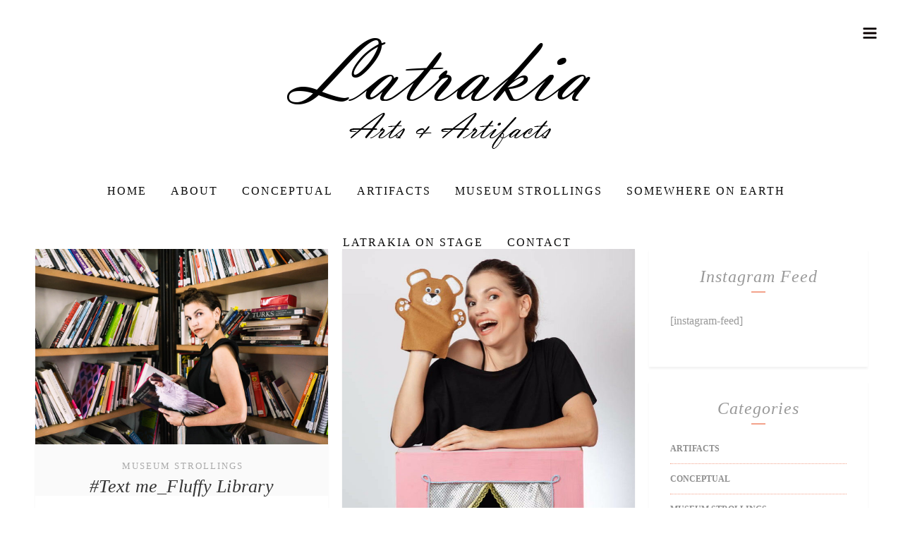

--- FILE ---
content_type: text/html; charset=UTF-8
request_url: https://latrakia.com/tag/children/
body_size: 13409
content:
<!DOCTYPE html>
<html lang="en-US" class="no-js" >
<!-- start -->
<head>
	<meta charset="UTF-8" />
	<meta name="viewport" content="width=device-width, initial-scale=1, maximum-scale=1" />
    <meta name="format-detection" content="telephone=no">
	
	<title>children &#8211; Latrakia Arts and Artifacts</title>
<meta name='robots' content='max-image-preview:large' />
	<style>img:is([sizes="auto" i], [sizes^="auto," i]) { contain-intrinsic-size: 3000px 1500px }</style>
	<link rel='dns-prefetch' href='//s7.addthis.com' />
<link rel='dns-prefetch' href='//use.fontawesome.com' />
<link rel='dns-prefetch' href='//maxcdn.bootstrapcdn.com' />
<link rel='dns-prefetch' href='//fonts.googleapis.com' />
<link rel="alternate" type="application/rss+xml" title="Latrakia Arts and Artifacts &raquo; Feed" href="https://latrakia.com/feed/" />
<link rel="alternate" type="application/rss+xml" title="Latrakia Arts and Artifacts &raquo; Comments Feed" href="https://latrakia.com/comments/feed/" />
<link rel="alternate" type="application/rss+xml" title="Latrakia Arts and Artifacts &raquo; children Tag Feed" href="https://latrakia.com/tag/children/feed/" />
<script type="text/javascript">
/* <![CDATA[ */
window._wpemojiSettings = {"baseUrl":"https:\/\/s.w.org\/images\/core\/emoji\/16.0.1\/72x72\/","ext":".png","svgUrl":"https:\/\/s.w.org\/images\/core\/emoji\/16.0.1\/svg\/","svgExt":".svg","source":{"concatemoji":"https:\/\/latrakia.com\/wp-includes\/js\/wp-emoji-release.min.js?ver=6.8.2"}};
/*! This file is auto-generated */
!function(s,n){var o,i,e;function c(e){try{var t={supportTests:e,timestamp:(new Date).valueOf()};sessionStorage.setItem(o,JSON.stringify(t))}catch(e){}}function p(e,t,n){e.clearRect(0,0,e.canvas.width,e.canvas.height),e.fillText(t,0,0);var t=new Uint32Array(e.getImageData(0,0,e.canvas.width,e.canvas.height).data),a=(e.clearRect(0,0,e.canvas.width,e.canvas.height),e.fillText(n,0,0),new Uint32Array(e.getImageData(0,0,e.canvas.width,e.canvas.height).data));return t.every(function(e,t){return e===a[t]})}function u(e,t){e.clearRect(0,0,e.canvas.width,e.canvas.height),e.fillText(t,0,0);for(var n=e.getImageData(16,16,1,1),a=0;a<n.data.length;a++)if(0!==n.data[a])return!1;return!0}function f(e,t,n,a){switch(t){case"flag":return n(e,"\ud83c\udff3\ufe0f\u200d\u26a7\ufe0f","\ud83c\udff3\ufe0f\u200b\u26a7\ufe0f")?!1:!n(e,"\ud83c\udde8\ud83c\uddf6","\ud83c\udde8\u200b\ud83c\uddf6")&&!n(e,"\ud83c\udff4\udb40\udc67\udb40\udc62\udb40\udc65\udb40\udc6e\udb40\udc67\udb40\udc7f","\ud83c\udff4\u200b\udb40\udc67\u200b\udb40\udc62\u200b\udb40\udc65\u200b\udb40\udc6e\u200b\udb40\udc67\u200b\udb40\udc7f");case"emoji":return!a(e,"\ud83e\udedf")}return!1}function g(e,t,n,a){var r="undefined"!=typeof WorkerGlobalScope&&self instanceof WorkerGlobalScope?new OffscreenCanvas(300,150):s.createElement("canvas"),o=r.getContext("2d",{willReadFrequently:!0}),i=(o.textBaseline="top",o.font="600 32px Arial",{});return e.forEach(function(e){i[e]=t(o,e,n,a)}),i}function t(e){var t=s.createElement("script");t.src=e,t.defer=!0,s.head.appendChild(t)}"undefined"!=typeof Promise&&(o="wpEmojiSettingsSupports",i=["flag","emoji"],n.supports={everything:!0,everythingExceptFlag:!0},e=new Promise(function(e){s.addEventListener("DOMContentLoaded",e,{once:!0})}),new Promise(function(t){var n=function(){try{var e=JSON.parse(sessionStorage.getItem(o));if("object"==typeof e&&"number"==typeof e.timestamp&&(new Date).valueOf()<e.timestamp+604800&&"object"==typeof e.supportTests)return e.supportTests}catch(e){}return null}();if(!n){if("undefined"!=typeof Worker&&"undefined"!=typeof OffscreenCanvas&&"undefined"!=typeof URL&&URL.createObjectURL&&"undefined"!=typeof Blob)try{var e="postMessage("+g.toString()+"("+[JSON.stringify(i),f.toString(),p.toString(),u.toString()].join(",")+"));",a=new Blob([e],{type:"text/javascript"}),r=new Worker(URL.createObjectURL(a),{name:"wpTestEmojiSupports"});return void(r.onmessage=function(e){c(n=e.data),r.terminate(),t(n)})}catch(e){}c(n=g(i,f,p,u))}t(n)}).then(function(e){for(var t in e)n.supports[t]=e[t],n.supports.everything=n.supports.everything&&n.supports[t],"flag"!==t&&(n.supports.everythingExceptFlag=n.supports.everythingExceptFlag&&n.supports[t]);n.supports.everythingExceptFlag=n.supports.everythingExceptFlag&&!n.supports.flag,n.DOMReady=!1,n.readyCallback=function(){n.DOMReady=!0}}).then(function(){return e}).then(function(){var e;n.supports.everything||(n.readyCallback(),(e=n.source||{}).concatemoji?t(e.concatemoji):e.wpemoji&&e.twemoji&&(t(e.twemoji),t(e.wpemoji)))}))}((window,document),window._wpemojiSettings);
/* ]]> */
</script>
<link rel='stylesheet' id='validate-engine-css-css' href='https://latrakia.com/wp-content/plugins/wysija-newsletters/css/validationEngine.jquery.css?ver=2.14' type='text/css' media='all' />
<link rel='stylesheet' id='iwpmenu_style-css' href='https://latrakia.com/wp-content/plugins/hamburger-icon-menu-lite/css/iwpmenu.css?ver=6.8.2' type='text/css' media='all' />
<link rel='stylesheet' id='font-awesome-css' href='//maxcdn.bootstrapcdn.com/font-awesome/4.6.0/css/font-awesome.min.css?ver=6.8.2' type='text/css' media='all' />
<style id='wp-emoji-styles-inline-css' type='text/css'>

	img.wp-smiley, img.emoji {
		display: inline !important;
		border: none !important;
		box-shadow: none !important;
		height: 1em !important;
		width: 1em !important;
		margin: 0 0.07em !important;
		vertical-align: -0.1em !important;
		background: none !important;
		padding: 0 !important;
	}
</style>
<link rel='stylesheet' id='wp-block-library-css' href='https://latrakia.com/wp-includes/css/dist/block-library/style.min.css?ver=6.8.2' type='text/css' media='all' />
<style id='classic-theme-styles-inline-css' type='text/css'>
/*! This file is auto-generated */
.wp-block-button__link{color:#fff;background-color:#32373c;border-radius:9999px;box-shadow:none;text-decoration:none;padding:calc(.667em + 2px) calc(1.333em + 2px);font-size:1.125em}.wp-block-file__button{background:#32373c;color:#fff;text-decoration:none}
</style>
<style id='global-styles-inline-css' type='text/css'>
:root{--wp--preset--aspect-ratio--square: 1;--wp--preset--aspect-ratio--4-3: 4/3;--wp--preset--aspect-ratio--3-4: 3/4;--wp--preset--aspect-ratio--3-2: 3/2;--wp--preset--aspect-ratio--2-3: 2/3;--wp--preset--aspect-ratio--16-9: 16/9;--wp--preset--aspect-ratio--9-16: 9/16;--wp--preset--color--black: #000000;--wp--preset--color--cyan-bluish-gray: #abb8c3;--wp--preset--color--white: #ffffff;--wp--preset--color--pale-pink: #f78da7;--wp--preset--color--vivid-red: #cf2e2e;--wp--preset--color--luminous-vivid-orange: #ff6900;--wp--preset--color--luminous-vivid-amber: #fcb900;--wp--preset--color--light-green-cyan: #7bdcb5;--wp--preset--color--vivid-green-cyan: #00d084;--wp--preset--color--pale-cyan-blue: #8ed1fc;--wp--preset--color--vivid-cyan-blue: #0693e3;--wp--preset--color--vivid-purple: #9b51e0;--wp--preset--gradient--vivid-cyan-blue-to-vivid-purple: linear-gradient(135deg,rgba(6,147,227,1) 0%,rgb(155,81,224) 100%);--wp--preset--gradient--light-green-cyan-to-vivid-green-cyan: linear-gradient(135deg,rgb(122,220,180) 0%,rgb(0,208,130) 100%);--wp--preset--gradient--luminous-vivid-amber-to-luminous-vivid-orange: linear-gradient(135deg,rgba(252,185,0,1) 0%,rgba(255,105,0,1) 100%);--wp--preset--gradient--luminous-vivid-orange-to-vivid-red: linear-gradient(135deg,rgba(255,105,0,1) 0%,rgb(207,46,46) 100%);--wp--preset--gradient--very-light-gray-to-cyan-bluish-gray: linear-gradient(135deg,rgb(238,238,238) 0%,rgb(169,184,195) 100%);--wp--preset--gradient--cool-to-warm-spectrum: linear-gradient(135deg,rgb(74,234,220) 0%,rgb(151,120,209) 20%,rgb(207,42,186) 40%,rgb(238,44,130) 60%,rgb(251,105,98) 80%,rgb(254,248,76) 100%);--wp--preset--gradient--blush-light-purple: linear-gradient(135deg,rgb(255,206,236) 0%,rgb(152,150,240) 100%);--wp--preset--gradient--blush-bordeaux: linear-gradient(135deg,rgb(254,205,165) 0%,rgb(254,45,45) 50%,rgb(107,0,62) 100%);--wp--preset--gradient--luminous-dusk: linear-gradient(135deg,rgb(255,203,112) 0%,rgb(199,81,192) 50%,rgb(65,88,208) 100%);--wp--preset--gradient--pale-ocean: linear-gradient(135deg,rgb(255,245,203) 0%,rgb(182,227,212) 50%,rgb(51,167,181) 100%);--wp--preset--gradient--electric-grass: linear-gradient(135deg,rgb(202,248,128) 0%,rgb(113,206,126) 100%);--wp--preset--gradient--midnight: linear-gradient(135deg,rgb(2,3,129) 0%,rgb(40,116,252) 100%);--wp--preset--font-size--small: 13px;--wp--preset--font-size--medium: 20px;--wp--preset--font-size--large: 36px;--wp--preset--font-size--x-large: 42px;--wp--preset--spacing--20: 0.44rem;--wp--preset--spacing--30: 0.67rem;--wp--preset--spacing--40: 1rem;--wp--preset--spacing--50: 1.5rem;--wp--preset--spacing--60: 2.25rem;--wp--preset--spacing--70: 3.38rem;--wp--preset--spacing--80: 5.06rem;--wp--preset--shadow--natural: 6px 6px 9px rgba(0, 0, 0, 0.2);--wp--preset--shadow--deep: 12px 12px 50px rgba(0, 0, 0, 0.4);--wp--preset--shadow--sharp: 6px 6px 0px rgba(0, 0, 0, 0.2);--wp--preset--shadow--outlined: 6px 6px 0px -3px rgba(255, 255, 255, 1), 6px 6px rgba(0, 0, 0, 1);--wp--preset--shadow--crisp: 6px 6px 0px rgba(0, 0, 0, 1);}:where(.is-layout-flex){gap: 0.5em;}:where(.is-layout-grid){gap: 0.5em;}body .is-layout-flex{display: flex;}.is-layout-flex{flex-wrap: wrap;align-items: center;}.is-layout-flex > :is(*, div){margin: 0;}body .is-layout-grid{display: grid;}.is-layout-grid > :is(*, div){margin: 0;}:where(.wp-block-columns.is-layout-flex){gap: 2em;}:where(.wp-block-columns.is-layout-grid){gap: 2em;}:where(.wp-block-post-template.is-layout-flex){gap: 1.25em;}:where(.wp-block-post-template.is-layout-grid){gap: 1.25em;}.has-black-color{color: var(--wp--preset--color--black) !important;}.has-cyan-bluish-gray-color{color: var(--wp--preset--color--cyan-bluish-gray) !important;}.has-white-color{color: var(--wp--preset--color--white) !important;}.has-pale-pink-color{color: var(--wp--preset--color--pale-pink) !important;}.has-vivid-red-color{color: var(--wp--preset--color--vivid-red) !important;}.has-luminous-vivid-orange-color{color: var(--wp--preset--color--luminous-vivid-orange) !important;}.has-luminous-vivid-amber-color{color: var(--wp--preset--color--luminous-vivid-amber) !important;}.has-light-green-cyan-color{color: var(--wp--preset--color--light-green-cyan) !important;}.has-vivid-green-cyan-color{color: var(--wp--preset--color--vivid-green-cyan) !important;}.has-pale-cyan-blue-color{color: var(--wp--preset--color--pale-cyan-blue) !important;}.has-vivid-cyan-blue-color{color: var(--wp--preset--color--vivid-cyan-blue) !important;}.has-vivid-purple-color{color: var(--wp--preset--color--vivid-purple) !important;}.has-black-background-color{background-color: var(--wp--preset--color--black) !important;}.has-cyan-bluish-gray-background-color{background-color: var(--wp--preset--color--cyan-bluish-gray) !important;}.has-white-background-color{background-color: var(--wp--preset--color--white) !important;}.has-pale-pink-background-color{background-color: var(--wp--preset--color--pale-pink) !important;}.has-vivid-red-background-color{background-color: var(--wp--preset--color--vivid-red) !important;}.has-luminous-vivid-orange-background-color{background-color: var(--wp--preset--color--luminous-vivid-orange) !important;}.has-luminous-vivid-amber-background-color{background-color: var(--wp--preset--color--luminous-vivid-amber) !important;}.has-light-green-cyan-background-color{background-color: var(--wp--preset--color--light-green-cyan) !important;}.has-vivid-green-cyan-background-color{background-color: var(--wp--preset--color--vivid-green-cyan) !important;}.has-pale-cyan-blue-background-color{background-color: var(--wp--preset--color--pale-cyan-blue) !important;}.has-vivid-cyan-blue-background-color{background-color: var(--wp--preset--color--vivid-cyan-blue) !important;}.has-vivid-purple-background-color{background-color: var(--wp--preset--color--vivid-purple) !important;}.has-black-border-color{border-color: var(--wp--preset--color--black) !important;}.has-cyan-bluish-gray-border-color{border-color: var(--wp--preset--color--cyan-bluish-gray) !important;}.has-white-border-color{border-color: var(--wp--preset--color--white) !important;}.has-pale-pink-border-color{border-color: var(--wp--preset--color--pale-pink) !important;}.has-vivid-red-border-color{border-color: var(--wp--preset--color--vivid-red) !important;}.has-luminous-vivid-orange-border-color{border-color: var(--wp--preset--color--luminous-vivid-orange) !important;}.has-luminous-vivid-amber-border-color{border-color: var(--wp--preset--color--luminous-vivid-amber) !important;}.has-light-green-cyan-border-color{border-color: var(--wp--preset--color--light-green-cyan) !important;}.has-vivid-green-cyan-border-color{border-color: var(--wp--preset--color--vivid-green-cyan) !important;}.has-pale-cyan-blue-border-color{border-color: var(--wp--preset--color--pale-cyan-blue) !important;}.has-vivid-cyan-blue-border-color{border-color: var(--wp--preset--color--vivid-cyan-blue) !important;}.has-vivid-purple-border-color{border-color: var(--wp--preset--color--vivid-purple) !important;}.has-vivid-cyan-blue-to-vivid-purple-gradient-background{background: var(--wp--preset--gradient--vivid-cyan-blue-to-vivid-purple) !important;}.has-light-green-cyan-to-vivid-green-cyan-gradient-background{background: var(--wp--preset--gradient--light-green-cyan-to-vivid-green-cyan) !important;}.has-luminous-vivid-amber-to-luminous-vivid-orange-gradient-background{background: var(--wp--preset--gradient--luminous-vivid-amber-to-luminous-vivid-orange) !important;}.has-luminous-vivid-orange-to-vivid-red-gradient-background{background: var(--wp--preset--gradient--luminous-vivid-orange-to-vivid-red) !important;}.has-very-light-gray-to-cyan-bluish-gray-gradient-background{background: var(--wp--preset--gradient--very-light-gray-to-cyan-bluish-gray) !important;}.has-cool-to-warm-spectrum-gradient-background{background: var(--wp--preset--gradient--cool-to-warm-spectrum) !important;}.has-blush-light-purple-gradient-background{background: var(--wp--preset--gradient--blush-light-purple) !important;}.has-blush-bordeaux-gradient-background{background: var(--wp--preset--gradient--blush-bordeaux) !important;}.has-luminous-dusk-gradient-background{background: var(--wp--preset--gradient--luminous-dusk) !important;}.has-pale-ocean-gradient-background{background: var(--wp--preset--gradient--pale-ocean) !important;}.has-electric-grass-gradient-background{background: var(--wp--preset--gradient--electric-grass) !important;}.has-midnight-gradient-background{background: var(--wp--preset--gradient--midnight) !important;}.has-small-font-size{font-size: var(--wp--preset--font-size--small) !important;}.has-medium-font-size{font-size: var(--wp--preset--font-size--medium) !important;}.has-large-font-size{font-size: var(--wp--preset--font-size--large) !important;}.has-x-large-font-size{font-size: var(--wp--preset--font-size--x-large) !important;}
:where(.wp-block-post-template.is-layout-flex){gap: 1.25em;}:where(.wp-block-post-template.is-layout-grid){gap: 1.25em;}
:where(.wp-block-columns.is-layout-flex){gap: 2em;}:where(.wp-block-columns.is-layout-grid){gap: 2em;}
:root :where(.wp-block-pullquote){font-size: 1.5em;line-height: 1.6;}
</style>
<link rel='stylesheet' id='contact-form-7-css' href='https://latrakia.com/wp-content/plugins/contact-form-7/includes/css/styles.css?ver=6.1.1' type='text/css' media='all' />
<link rel='stylesheet' id='plyr-css-css' href='https://latrakia.com/wp-content/plugins/easy-video-player/lib/plyr.css?ver=6.8.2' type='text/css' media='all' />
<link rel='stylesheet' id='essential-grid-plugin-settings-css' href='https://latrakia.com/wp-content/plugins/essential-grid/public/assets/css/settings.css?ver=2.1.0.2' type='text/css' media='all' />
<link rel='stylesheet' id='tp-open-sans-css' href='https://fonts.googleapis.com/css?family=Open+Sans%3A300%2C400%2C600%2C700%2C800&#038;ver=6.8.2' type='text/css' media='all' />
<link rel='stylesheet' id='tp-raleway-css' href='https://fonts.googleapis.com/css?family=Raleway%3A100%2C200%2C300%2C400%2C500%2C600%2C700%2C800%2C900&#038;ver=6.8.2' type='text/css' media='all' />
<link rel='stylesheet' id='tp-droid-serif-css' href='https://fonts.googleapis.com/css?family=Droid+Serif%3A400%2C700&#038;ver=6.8.2' type='text/css' media='all' />
<link rel='stylesheet' id='lavander-style-css' href='https://latrakia.com/wp-content/themes/lavander/style.css?ver=6.8.2' type='text/css' media='all' />
<style id='lavander-style-inline-css' type='text/css'>


.block_footer_text, .quote-category .blogpostcategory, .quote-widget p, .quote-widget {font-family: , "Helvetica Neue", Arial, Helvetica, Verdana, sans-serif;}
body {	 
	background:#fff   !important;
	color:#6b6b6b;
	font-family: , "Helvetica Neue", Arial, Helvetica, Verdana, sans-serif;
	font-size: 16px;
	font-weight: normal;
}
.minimal-light .esg-filterbutton, .minimal-light .esg-navigationbutton, .minimal-light .esg-sortbutton, .minimal-light .esg-cartbutton a {font-family: , "Helvetica Neue", Arial, Helvetica, Verdana, sans-serif;}


.su-dropcap {color:#6b6b6b;}

::selection { background: #000; color:#fff; text-shadow: none; }

h1, h2, h3, h4, h5, h6, .block1 p, .prev-post-title, .next-post-title{font-family: , "Helvetica Neue", Arial, Helvetica, Verdana, sans-serif;}
h1 { 	
	color:;
	font-size: 23px ;
	}
	
h2, .term-description p { 	
	color:;
	font-size:   ;
	}

h3 { 	
	color:;
	font-size:   ;
	}

h4 { 	
	color:;
	font-size:   ;
	}	
	
h5 { 	
	color:;
	font-size:   ;
	}	

h6 { 	
	color:;
	font-size:   ;
	}	

.pagenav a {font-family:  !important;
			  font-size: 16px;
			  font-weight:oblique;
			  color:#0a0a0a;
}



.pagenav li.has-sub-menu > a:after, .menu > li.has-sub-menu li.menu-item-has-children > a:before  {color:#0a0a0a;}
.block1_lower_text p,.widget_wysija_cont .updated, .widget_wysija_cont .login .message, p.edd-logged-in, #edd_login_form, #edd_login_form p, .esg-grid  {font-family: , "Helvetica Neue", Arial, Helvetica, Verdana, sans-serif !important;color:#6b6b6b;font-size:14px;}

a, select, input, textarea, button{ color:#343434;}
h3#reply-title, select, input, textarea, button, .link-category .title a{font-family: , "Helvetica Neue", Arial, Helvetica, Verdana, sans-serif;}



/* ***********************
--------------------------------------
------------MAIN COLOR----------
--------------------------------------
*********************** */

a:hover, span, .current-menu-item a, .blogmore, .pagenav.fixedmenu li a:hover, .widget ul li a:hover,.pagenav.fixedmenu li.current-menu-item > a,.block2_text a,
.blogcontent a, .sentry a, .post-meta a:hover, .sidebar .social_icons i:hover,.blog_social .addthis_toolbox a:hover, .addthis_toolbox a:hover, .content.blog .single-date,
 .pmc-main-menu li.colored a, #footer .widget ul li a:hover, .sidebar .widget ul li a:hover, #footer a:hover, li.current-menu-item a,  #footer .social_icons a:hover i, 
 #footerb a, .blog-category a:hover 


{
	color:#f3a28b;
}
 li.current-menu-item a {color:#f3a28b !important;}
.su-quote-style-default  {border-left:5px solid #f3a28b;}
.addthis_toolbox a i:hover {color:#f3a28b !important;}
.resp_menu_button {color:#0a0a0a ;}
 
/* ***********************
--------------------------------------
------------BACKGROUND MAIN COLOR----------
--------------------------------------
*********************** */

.top-cart, .widget_tag_cloud a:hover, .sidebar .widget_search #searchsubmit,
.specificComment .comment-reply-link:hover, #submit:hover,  .wpcf7-submit:hover, #submit:hover,
.link-title-previous:hover, .link-title-next:hover, .specificComment .comment-edit-link:hover, .specificComment .comment-reply-link:hover, h3#reply-title small a:hover, .pagenav li a:after,
.widget_wysija_cont .wysija-submit,.widget ul li:before, #footer .widget_search #searchsubmit, .lavander-read-more a, .blogpost .tags a:hover,
.mainwrap.single-default.sidebar .link-title-next:hover, .mainwrap.single-default.sidebar .link-title-previous:hover, .lavander-home-deals-more a:hover, .top-search-form i:hover, .edd-submit.button.blue:hover,
ul#menu-top-menu, a.catlink:hover, .mainwrap.single-default .link-title-next:hover, .mainwrap.single-default .link-title-previous:hover, #footer input.wysija-submit, #commentform #submit:hover, input[type="submit"]:hover, #submit:hover,
.sidebar-buy-button a:hover, .wp-pagenavi .current, .wp-pagenavi a:hover, .sidebar .widget h3:before 
  {
	background:#f3a28b ;
}

.minimal-light .esg-navigationbutton:hover, .minimal-light .esg-filterbutton:hover, .minimal-light .esg-sortbutton:hover, .minimal-light .esg-sortbutton-order:hover, .minimal-light .esg-cartbutton a:hover, .minimal-light .esg-filterbutton.selected{
	background:#f3a28b !important;
	
}

.pagenav  li li a:hover {background:none;}
.edd-submit.button.blue:hover, .cart_item.edd_checkout a:hover {background:#f3a28b !important;}
.link-title-previous:hover, .link-title-next:hover {color:#fff;}
#headerwrap {background:#ffffff;}
.pagenav {background:#ffffff;}

.blogpostcategory, .content .blogpost, .postcontent.singledefult .share-post, .commentlist, .postcontent.singlepage, .content.singlepage, .block2_img, .block2_text, .sidebar .widget,
.relatedPosts, #commentform, .sidebars-wrap .widget
 {background:#fff ;}
 
 .esg-grid {background:#fff   !important;}
 
.block1_text, .block1_all_text, .block1_lower_text {background:#ffffff ;}
.blog_time_read, .blog_social, .socialsingle, .blog_social i {color:#fff;}
.widget_tag_cloud a, .blogpost .tags a {color:#fff;border-color:#f3a28b ;}
#commentform textarea, .singlepage textarea, .singlepage input {background:#f3a28b ;}
input[type="submit"] {background:#aaa;}

#lavander-slider-wrapper, .lavander-rev-slider {padding-top:0px;}

.block1_lower_text p:before {background:#f3a28b ;}
.recent_posts .widgett, .category_posts .widgett, .widget.widget_categories ul li, .widget.widget_archive ul li, .relatedPosts, .specificComment, ol.commentlist
{border-color:#f3a28b ;}



/* BUTTONS */

 .lavander-read-more a:hover {background:#f3a28b ;}

 .top-wrapper .social_icons a i:hover {color:#f3a28b !important;}

 /* ***********************
--------------------------------------
------------BOXED---------------------
-----------------------------------*/
  
    
.top-wrapper {background:#222222; color:#000000}
.top-wrapper i, .top-wrapper a, .top-wrapper div, .top-wrapper form input, .top-wrapper form i{color:#000000 !important}

.pagenav {background:#ffffff;border-top:0px solid #000;border-bottom:0px solid #000;}

/*hide header*/

/*footer style option*/
#footer, .block3, #footerbwrap {background: #ffffff}
#footer p, #footer div, #footer a, #footer input, #footer, #footer h1, #footer h2, #footer h3 , #footer h4 , #footer i{color:#222} 


/* ***********************
--------------------------------------
------------CUSTOM CSS----------
--------------------------------------
*********************** */


</style>
<script type="text/javascript" src="https://latrakia.com/wp-includes/js/jquery/jquery.min.js?ver=3.7.1" id="jquery-core-js"></script>
<script type="text/javascript" src="https://latrakia.com/wp-includes/js/jquery/jquery-migrate.min.js?ver=3.4.1" id="jquery-migrate-js"></script>
<script type="text/javascript" src="https://latrakia.com/wp-content/plugins/hamburger-icon-menu-lite/js/iwpmenu.js?ver=6.8.2" id="iwpmenu_script-js"></script>
<script type="text/javascript" id="plyr-js-js-extra">
/* <![CDATA[ */
var easy_video_player = {"plyr_iconUrl":"https:\/\/latrakia.com\/wp-content\/plugins\/easy-video-player\/lib\/plyr.svg","plyr_blankVideo":"https:\/\/latrakia.com\/wp-content\/plugins\/easy-video-player\/lib\/blank.mp4"};
/* ]]> */
</script>
<script type="text/javascript" src="https://latrakia.com/wp-content/plugins/easy-video-player/lib/plyr.js?ver=6.8.2" id="plyr-js-js"></script>
<script type="text/javascript" src="https://latrakia.com/wp-content/themes/lavander/js/jquery.fitvids.js?ver=1" id="fitvideos-js"></script>
<script type="text/javascript" src="https://latrakia.com/wp-content/themes/lavander/js/jquery.bxslider.js?ver=1" id="bxSlider-js"></script>
<script type="text/javascript" src="https://latrakia.com/wp-content/themes/lavander/js/pmc_infinity.js?ver=1" id="infinity-js"></script>
<script type="text/javascript" src="https://s7.addthis.com/js/300/addthis_widget.js?ver=1" id="addthis-js"></script>
<script type="text/javascript" src="https://use.fontawesome.com/30ede005b9.js" id="font-awesome_pms-js"></script>
<link rel="https://api.w.org/" href="https://latrakia.com/wp-json/" /><link rel="alternate" title="JSON" type="application/json" href="https://latrakia.com/wp-json/wp/v2/tags/66" /><meta name="generator" content="WordPress 6.8.2" />
</head>		
<!-- start body -->
<body class="archive tag tag-children tag-66 wp-theme-lavander" >
	<!-- start header -->
			<!-- fixed menu -->		
				
						<div class="pagenav fixedmenu">						
				<div class="holder-fixedmenu">							
					<div class="logo-fixedmenu">								
											<a href="https://latrakia.com/"><img src="https://latrakia.com/wp-content/uploads/2017/12/logo-1.png" data-rjs="3" alt="Latrakia Arts and Artifacts - Arts and Artifacts" ></a>
										</div>
						<div class="menu-fixedmenu home">
							
					</div>
				</div>	
			</div>
							<header>
				<!-- top bar -->
									<div class="top-wrapper">
						<div class="top-wrapper-content">
							<div class="top-left">
															</div>
							<div class="top-right">
															</div>
						</div>
					</div>
								
					<div id="headerwrap">			
						<!-- logo and main menu -->
						<div id="header">
							<div class="header-image">
							<!-- respoonsive menu main-->
							<!-- respoonsive menu no scrool bar -->
							<div class="respMenu noscroll">
								<div class="resp_menu_button"><i class="fa fa-list-ul fa-2x"></i></div>
								<div class="menu-main-menu-container"><div class="event-type-selector-dropdown"><a  class="menu-item menu-item-type-custom menu-item-object-custom menu-item-home" href="https://latrakia.com/"><strong>Home</strong></a><br>
<a  class="menu-item menu-item-type-post_type menu-item-object-page" href="https://latrakia.com/about/"><strong>About</strong></a><br>
<a  class="menu-item menu-item-type-taxonomy menu-item-object-category" href="https://latrakia.com/category/conceptual/"><strong>Conceptual</strong></a><br>
<a  class="menu-item menu-item-type-taxonomy menu-item-object-category" href="https://latrakia.com/category/artifacts/"><strong>Artifacts</strong></a><br>
<a  class="menu-item menu-item-type-taxonomy menu-item-object-category" href="https://latrakia.com/category/museum-strollings/"><strong>Museum Strollings</strong></a><br>
<a  class="menu-item menu-item-type-taxonomy menu-item-object-category" href="https://latrakia.com/category/somewhere-earth/"><strong>Somewhere on Earth</strong></a><br>
<a  class="menu-item menu-item-type-custom menu-item-object-custom" href="https://latrakia.com/latrakia-on-stage/"><strong>Latrakia on Stage</strong></a><br>
<a  class="menu-item menu-item-type-custom menu-item-object-custom" href="https://latrakia.com/contact/"><strong>Contact</strong></a><br>
</div></div>	
							</div>	
							<!-- logo -->
								<div class="logo-inner">
		<div id="logo" class="">
						<a href="https://latrakia.com/"><img src="			https://latrakia.com/wp-content/uploads/2017/12/logo-1.png" data-rjs="3" alt="Latrakia Arts and Artifacts - Arts and Artifacts" /></a>
		</div>
											
	</div>	
							</div>
							<!-- main menu -->
							<div class="pagenav"> 	
								<div class="pmc-main-menu">
								<ul id="menu-main-menu-container" class="menu"><li id="menu-item-5729-2248" class="menu-item menu-item-type-custom menu-item-object-custom menu-item-home"><a  href="https://latrakia.com/">Home</a></li>
<li id="menu-item-988-2249" class="menu-item menu-item-type-post_type menu-item-object-page"><a  href="https://latrakia.com/about/">About</a></li>
<li id="menu-item-3678-2787" class="menu-item menu-item-type-taxonomy menu-item-object-category"><a  href="https://latrakia.com/category/conceptual/">Conceptual</a></li>
<li id="menu-item-5538-2788" class="menu-item menu-item-type-taxonomy menu-item-object-category"><a  href="https://latrakia.com/category/artifacts/">Artifacts</a></li>
<li id="menu-item-439-2973" class="menu-item menu-item-type-taxonomy menu-item-object-category"><a  href="https://latrakia.com/category/museum-strollings/">Museum Strollings</a></li>
<li id="menu-item-268-3481" class="menu-item menu-item-type-taxonomy menu-item-object-category"><a  href="https://latrakia.com/category/somewhere-earth/">Somewhere on Earth</a></li>
<li id="menu-item-1822-2454" class="menu-item menu-item-type-custom menu-item-object-custom"><a  href="https://latrakia.com/latrakia-on-stage/">Latrakia on Stage</a></li>
<li id="menu-item-4986-2251" class="menu-item menu-item-type-custom menu-item-object-custom"><a  href="https://latrakia.com/contact/">Contact</a></li>
</ul>											
								</div> 	
							</div> 
														
						</div>
					</div> 												
				</header>	
						
					
									
								

<!-- main content start -->
<div class="mainwrap blog  sidebar grid">
	<div class="main clearfix">		
		<div class="content blog">
			<div id="pmc-tabs">
								<div class="pmc-tabs">
					<div id="tabs-1" >
					
				
		
							
	
	
	

	<div class="blogpostcategory ">					
			

			<a class="overdefultlink" href="https://latrakia.com/2018/11/07/text-fluffy-library/">
			<div class="overdefult">
			</div>
			</a>

			<div class="blogimage">	
				<div class="loading"></div>		
				<a href="https://latrakia.com/2018/11/07/text-fluffy-library/" rel="bookmark" title=Permanent Link to #Text me_Fluffy Library"><img width="1080" height="720" src="https://latrakia.com/wp-content/uploads/2018/11/DSC08157.jpg" class="attachment-lavander-postBlock size-lavander-postBlock wp-post-image" alt="Fluffy Library - Latrakia" decoding="async" srcset="https://latrakia.com/wp-content/uploads/2018/11/DSC08157.jpg 1080w, https://latrakia.com/wp-content/uploads/2018/11/DSC08157-768x512.jpg 768w, https://latrakia.com/wp-content/uploads/2018/11/DSC08157-600x400.jpg 600w, https://latrakia.com/wp-content/uploads/2018/11/DSC08157-120x80.jpg 120w, https://latrakia.com/wp-content/uploads/2018/11/DSC08157-255x170.jpg 255w, https://latrakia.com/wp-content/uploads/2018/11/DSC08157-345x230.jpg 345w" sizes="(max-width: 1080px) 100vw, 1080px" /></a>
			</div>
								<div class="entry grid">
		<div class = "meta">		
			<div class="blogContent">
				<div class="topBlog">	
					<div class="blog-category"><em><a href="https://latrakia.com/category/museum-strollings/" >Museum Strollings</a></em> </div>
					<h2 class="title"><a href="https://latrakia.com/2018/11/07/text-fluffy-library/" rel="bookmark" title=Permanent Link to #Text me_Fluffy Library">#Text me_Fluffy Library</a></h2>
					 <!-- end of post meta -->
				</div>				
				<div class="blogcontent">A visit to a different library, where reading becomes a playful game as it should always be! ATOPOS CVC hosts, #TextMe project,...</div>
			 <!-- end of bottom blog -->
			</div>
			
			
		
</div>		
	</div>
	</div>
	
			
		
			
		
							
	
	
	

	<div class="blogpostcategory last">					
			

			<a class="overdefultlink" href="https://latrakia.com/2018/08/19/puppet-theater-creative-learning-playful/">
			<div class="overdefult">
			</div>
			</a>

			<div class="blogimage">	
				<div class="loading"></div>		
				<a href="https://latrakia.com/2018/08/19/puppet-theater-creative-learning-playful/" rel="bookmark" title=Permanent Link to Meet my Puppets! | Puppet Theater"><img width="718" height="770" src="https://latrakia.com/wp-content/uploads/2018/08/res_1533926746773-718x770.jpg" class="attachment-lavander-postBlock size-lavander-postBlock wp-post-image" alt="latrakia - puppet theater" decoding="async" loading="lazy" /></a>
			</div>
								<div class="entry grid">
		<div class = "meta">		
			<div class="blogContent">
				<div class="topBlog">	
					<div class="blog-category"><em><a href="https://latrakia.com/category/artifacts/" >Artifacts</a></em> </div>
					<h2 class="title"><a href="https://latrakia.com/2018/08/19/puppet-theater-creative-learning-playful/" rel="bookmark" title=Permanent Link to Meet my Puppets! | Puppet Theater">Meet my Puppets! | Puppet Theater</a></h2>
					 <!-- end of post meta -->
				</div>				
				<div class="blogcontent">Puppet Theater Meet my  puppets. This is Mr Bunny the Shy! And this is Ms Rena the ballerina! These two...</div>
			 <!-- end of bottom blog -->
			</div>
			
			
		
</div>		
	</div>
	</div>
	
			
		
			
		
							
	
	
	

	<div class="blogpostcategory ">					
			

			<a class="overdefultlink" href="https://latrakia.com/2018/08/09/me-my-lama/">
			<div class="overdefult">
			</div>
			</a>

			<div class="blogimage">	
				<div class="loading"></div>		
				<a href="https://latrakia.com/2018/08/09/me-my-lama/" rel="bookmark" title=Permanent Link to Me and my lama!"><img width="755" height="770" src="https://latrakia.com/wp-content/uploads/2018/08/DSC_8462-755x770.jpg" class="attachment-lavander-postBlock size-lavander-postBlock wp-post-image" alt="Latrakia - Lama - creative playing" decoding="async" loading="lazy" srcset="https://latrakia.com/wp-content/uploads/2018/08/DSC_8462-755x770.jpg 755w, https://latrakia.com/wp-content/uploads/2018/08/DSC_8462-45x45.jpg 45w" sizes="auto, (max-width: 755px) 100vw, 755px" /></a>
			</div>
								<div class="entry grid">
		<div class = "meta">		
			<div class="blogContent">
				<div class="topBlog">	
					<div class="blog-category"><em><a href="https://latrakia.com/category/artifacts/" >Artifacts</a></em> </div>
					<h2 class="title"><a href="https://latrakia.com/2018/08/09/me-my-lama/" rel="bookmark" title=Permanent Link to Me and my lama!">Me and my lama!</a></h2>
					 <!-- end of post meta -->
				</div>				
				<div class="blogcontent">&nbsp; Handcrafted theater costume from reused cardboard for creative playing. Me and my lama! Galloping furious the roads! Me and...</div>
			 <!-- end of bottom blog -->
			</div>
			
			
		
</div>		
	</div>
	</div>
	
			
		
			
		
							
	
	
	

	<div class="blogpostcategory last">					
			

			<a class="overdefultlink" href="https://latrakia.com/2018/04/29/little-prince-mobile/">
			<div class="overdefult">
			</div>
			</a>

			<div class="blogimage">	
				<div class="loading"></div>		
				<a href="https://latrakia.com/2018/04/29/little-prince-mobile/" rel="bookmark" title=Permanent Link to Little Prince &#8211; mobile"><img width="1080" height="770" src="https://latrakia.com/wp-content/uploads/2018/04/Latrakia-little-prince-mobile1-1080x770.jpg" class="attachment-lavander-postBlock size-lavander-postBlock wp-post-image" alt="Latrakia-little prince mobile" decoding="async" loading="lazy" /></a>
			</div>
								<div class="entry grid">
		<div class = "meta">		
			<div class="blogContent">
				<div class="topBlog">	
					<div class="blog-category"><em><a href="https://latrakia.com/category/artifacts/" >Artifacts</a></em> </div>
					<h2 class="title"><a href="https://latrakia.com/2018/04/29/little-prince-mobile/" rel="bookmark" title=Permanent Link to Little Prince &#8211; mobile">Little Prince &#8211; mobile</a></h2>
					 <!-- end of post meta -->
				</div>				
				<div class="blogcontent">Felt mobile handcrafted  by Latrakia. It was inspired by the book of Antoine de Saint-Exupéry &#8216;The Little Prince&#8217; and therefore has...</div>
			 <!-- end of bottom blog -->
			</div>
			
			
		
</div>		
	</div>
	</div>
	
			
		
			
		
							
	
	
	

	<div class="blogpostcategory ">					
			

			<a class="overdefultlink" href="https://latrakia.com/2018/04/26/a-minimal-dollhouse/">
			<div class="overdefult">
			</div>
			</a>

			<div class="blogimage">	
				<div class="loading"></div>		
				<a href="https://latrakia.com/2018/04/26/a-minimal-dollhouse/" rel="bookmark" title=Permanent Link to A minimal dollhouse!"><img width="1080" height="770" src="https://latrakia.com/wp-content/uploads/2018/04/DSC_7146-1080x770.jpg" class="attachment-lavander-postBlock size-lavander-postBlock wp-post-image" alt="Latrakia -dollhouse" decoding="async" loading="lazy" /></a>
			</div>
								<div class="entry grid">
		<div class = "meta">		
			<div class="blogContent">
				<div class="topBlog">	
					<div class="blog-category"><em><a href="https://latrakia.com/category/artifacts/" >Artifacts</a></em> </div>
					<h2 class="title"><a href="https://latrakia.com/2018/04/26/a-minimal-dollhouse/" rel="bookmark" title=Permanent Link to A minimal dollhouse!">A minimal dollhouse!</a></h2>
					 <!-- end of post meta -->
				</div>				
				<div class="blogcontent"> Wooden Dollhouse box  handcrafted by Latrakia. It was painted with colors suitable for wood in pastel tones and then was decorated...</div>
			 <!-- end of bottom blog -->
			</div>
			
			
		
</div>		
	</div>
	</div>
	
			
		
			
		
							
	
	
	

	<div class="blogpostcategory last">					
			

			<a class="overdefultlink" href="https://latrakia.com/2018/01/06/pirates-sunny-girls-finger-puppets/">
			<div class="overdefult">
			</div>
			</a>

			<div class="blogimage">	
				<div class="loading"></div>		
				<a href="https://latrakia.com/2018/01/06/pirates-sunny-girls-finger-puppets/" rel="bookmark" title=Permanent Link to Pirates and sunny girls!"><img width="1080" height="770" src="https://latrakia.com/wp-content/uploads/2018/01/DSC_5409-1080x770.jpg" class="attachment-lavander-postBlock size-lavander-postBlock wp-post-image" alt="finger puppets handcrafted by latrakia" decoding="async" loading="lazy" /></a>
			</div>
								<div class="entry grid">
		<div class = "meta">		
			<div class="blogContent">
				<div class="topBlog">	
					<div class="blog-category"><em><a href="https://latrakia.com/category/artifacts/" >Artifacts</a></em> </div>
					<h2 class="title"><a href="https://latrakia.com/2018/01/06/pirates-sunny-girls-finger-puppets/" rel="bookmark" title=Permanent Link to Pirates and sunny girls!">Pirates and sunny girls!</a></h2>
					 <!-- end of post meta -->
				</div>				
				<div class="blogcontent">And suddenly Pirates and Sunny girls surged forward the fantastic paths of my imagination! Oh! Boys! Suit yourselves and don&#8217;t...</div>
			 <!-- end of bottom blog -->
			</div>
			
			
		
</div>		
	</div>
	</div>
	
			
		
			
		
							
	
	
	

	<div class="blogpostcategory ">					
			

			<a class="overdefultlink" href="https://latrakia.com/2017/12/06/shshshhhh-i-saw-fairies-into-the-woods/">
			<div class="overdefult">
			</div>
			</a>

			<div class="blogimage">	
				<div class="loading"></div>		
				<a href="https://latrakia.com/2017/12/06/shshshhhh-i-saw-fairies-into-the-woods/" rel="bookmark" title=Permanent Link to Shshshhhh&#8230;.. I saw fairies into the woods!"><img width="1154" height="770" src="https://latrakia.com/wp-content/uploads/2017/12/20171126-155924-6051118-dsc_1744.jpg" class="attachment-lavander-postBlock size-lavander-postBlock wp-post-image" alt="latrakia, handmade felt crowns, fairies into the woods" decoding="async" loading="lazy" srcset="https://latrakia.com/wp-content/uploads/2017/12/20171126-155924-6051118-dsc_1744.jpg 1200w, https://latrakia.com/wp-content/uploads/2017/12/20171126-155924-6051118-dsc_1744-300x200.jpg 300w, https://latrakia.com/wp-content/uploads/2017/12/20171126-155924-6051118-dsc_1744-768x513.jpg 768w, https://latrakia.com/wp-content/uploads/2017/12/20171126-155924-6051118-dsc_1744-1024x684.jpg 1024w" sizes="auto, (max-width: 1154px) 100vw, 1154px" /></a>
			</div>
								<div class="entry grid">
		<div class = "meta">		
			<div class="blogContent">
				<div class="topBlog">	
					<div class="blog-category"><em><a href="https://latrakia.com/category/artifacts/" >Artifacts</a></em> </div>
					<h2 class="title"><a href="https://latrakia.com/2017/12/06/shshshhhh-i-saw-fairies-into-the-woods/" rel="bookmark" title=Permanent Link to Shshshhhh&#8230;.. I saw fairies into the woods!">Shshshhhh&#8230;.. I saw fairies into the woods!</a></h2>
					 <!-- end of post meta -->
				</div>				
				<div class="blogcontent">Handcrafted felt crowns for little ones and more little ones, by Latrakia!</div>
			 <!-- end of bottom blog -->
			</div>
			
			
		
</div>		
	</div>
	</div>
	
			
		
			
		
							
	
	
	

	<div class="blogpostcategory last">					
			

			<a class="overdefultlink" href="https://latrakia.com/2017/11/19/we-are-but-older-children-dear/">
			<div class="overdefult">
			</div>
			</a>

			<div class="blogimage">	
				<div class="loading"></div>		
				<a href="https://latrakia.com/2017/11/19/we-are-but-older-children-dear/" rel="bookmark" title=Permanent Link to We are but older children, dear&#8230;"><img width="1157" height="770" src="https://latrakia.com/wp-content/uploads/2017/11/dsc_47461.jpg" class="attachment-lavander-postBlock size-lavander-postBlock wp-post-image" alt="" decoding="async" loading="lazy" srcset="https://latrakia.com/wp-content/uploads/2017/11/dsc_47461.jpg 1600w, https://latrakia.com/wp-content/uploads/2017/11/dsc_47461-300x200.jpg 300w, https://latrakia.com/wp-content/uploads/2017/11/dsc_47461-768x511.jpg 768w, https://latrakia.com/wp-content/uploads/2017/11/dsc_47461-1024x682.jpg 1024w" sizes="auto, (max-width: 1157px) 100vw, 1157px" /></a>
			</div>
								<div class="entry grid">
		<div class = "meta">		
			<div class="blogContent">
				<div class="topBlog">	
					<div class="blog-category"><em><a href="https://latrakia.com/category/artifacts/" >Artifacts</a></em> </div>
					<h2 class="title"><a href="https://latrakia.com/2017/11/19/we-are-but-older-children-dear/" rel="bookmark" title=Permanent Link to We are but older children, dear&#8230;">We are but older children, dear&#8230;</a></h2>
					 <!-- end of post meta -->
				</div>				
				<div class="blogcontent"></div>
			 <!-- end of bottom blog -->
			</div>
			
			
		
</div>		
	</div>
	</div>
	
			
		
			
		
							
	
	
	

	<div class="blogpostcategory ">					
			

			<a class="overdefultlink" href="https://latrakia.com/2017/10/11/do-you-want-to-play-with-me/">
			<div class="overdefult">
			</div>
			</a>

			<div class="blogimage">	
				<div class="loading"></div>		
				<a href="https://latrakia.com/2017/10/11/do-you-want-to-play-with-me/" rel="bookmark" title=Permanent Link to Do you want to play with me?"><img width="513" height="770" src="https://latrakia.com/wp-content/uploads/2017/10/dsc_4177.jpg" class="attachment-lavander-postBlock size-lavander-postBlock wp-post-image" alt="latrakia, handcrafted dolls for the puppet theater" decoding="async" loading="lazy" srcset="https://latrakia.com/wp-content/uploads/2017/10/dsc_4177.jpg 719w, https://latrakia.com/wp-content/uploads/2017/10/dsc_4177-200x300.jpg 200w, https://latrakia.com/wp-content/uploads/2017/10/dsc_4177-682x1024.jpg 682w" sizes="auto, (max-width: 513px) 100vw, 513px" /></a>
			</div>
								<div class="entry grid">
		<div class = "meta">		
			<div class="blogContent">
				<div class="topBlog">	
					<div class="blog-category"><em><a href="https://latrakia.com/category/artifacts/" >Artifacts</a></em> </div>
					<h2 class="title"><a href="https://latrakia.com/2017/10/11/do-you-want-to-play-with-me/" rel="bookmark" title=Permanent Link to Do you want to play with me?">Do you want to play with me?</a></h2>
					 <!-- end of post meta -->
				</div>				
				<div class="blogcontent"></div>
			 <!-- end of bottom blog -->
			</div>
			
			
		
</div>		
	</div>
	</div>
	
			
		
			
		
							
	
	
	

	<div class="blogpostcategory last">					
			

			<a class="overdefultlink" href="https://latrakia.com/2016/10/31/dreamy-nights-in-your-safety-hug/">
			<div class="overdefult">
			</div>
			</a>

			<div class="blogimage">	
				<div class="loading"></div>		
				<a href="https://latrakia.com/2016/10/31/dreamy-nights-in-your-safety-hug/" rel="bookmark" title=Permanent Link to Dreamy nights in your safety hug!"><img width="989" height="770" src="https://latrakia.com/wp-content/uploads/2016/10/latrakia-1-1.jpg" class="attachment-lavander-postBlock size-lavander-postBlock wp-post-image" alt="home sweet home cushions, handmade by latrakia" decoding="async" loading="lazy" srcset="https://latrakia.com/wp-content/uploads/2016/10/latrakia-1-1.jpg 1080w, https://latrakia.com/wp-content/uploads/2016/10/latrakia-1-1-300x234.jpg 300w, https://latrakia.com/wp-content/uploads/2016/10/latrakia-1-1-768x598.jpg 768w, https://latrakia.com/wp-content/uploads/2016/10/latrakia-1-1-1024x797.jpg 1024w" sizes="auto, (max-width: 989px) 100vw, 989px" /></a>
			</div>
								<div class="entry grid">
		<div class = "meta">		
			<div class="blogContent">
				<div class="topBlog">	
					<div class="blog-category"><em><a href="https://latrakia.com/category/artifacts/" >Artifacts</a></em> </div>
					<h2 class="title"><a href="https://latrakia.com/2016/10/31/dreamy-nights-in-your-safety-hug/" rel="bookmark" title=Permanent Link to Dreamy nights in your safety hug!">Dreamy nights in your safety hug!</a></h2>
					 <!-- end of post meta -->
				</div>				
				<div class="blogcontent"></div>
			 <!-- end of bottom blog -->
			</div>
			
			
		
</div>		
	</div>
	</div>
	
			
		
								
	
					</div>
									</div>
			</div>		
			<div class="infinity-more">Load more posts</div>
				<div class="navi-grid">
	<div class="wp-pagenavi">
<span class="pages">Page 1 of 2</span><span class="current">1</span><a href="https://latrakia.com/tag/children/page/2/" class="page" title="2">2</a><a href="https://latrakia.com/tag/children/page/2/" class="nextpostslink">&raquo;</a></div>
	</div>
		</div>
		<!-- sidebar -->
									<div class="sidebar">	
					<div class="widget widget_text"><h3>Instagram Feed</h3><div class="widget-line"></div>			<div class="textwidget"><p>[instagram-feed]</p>
</div>
		</div><div class="widget widget_categories"><h3>Categories</h3><div class="widget-line"></div>
			<ul>
					<li class="cat-item cat-item-2"><a href="https://latrakia.com/category/artifacts/">Artifacts</a>
</li>
	<li class="cat-item cat-item-4"><a href="https://latrakia.com/category/conceptual/">Conceptual</a>
</li>
	<li class="cat-item cat-item-475"><a href="https://latrakia.com/category/museum-strollings/">Museum Strollings</a>
</li>
	<li class="cat-item cat-item-620"><a href="https://latrakia.com/category/somewhere-earth/">Somewhere on Earth</a>
</li>
			</ul>

			</div><div class="widget recent_posts"><h3>Recent Posts</h3><div class="widget-line"></div>											<div class="widgett">		    			<div class="imgholder">					<a href="https://latrakia.com/2020/10/28/inspired-by-the-quarantine-period/" rel="bookmark" title="Permanent Link to Inspired by the quarantine period&#8230;">						<img src = https://latrakia.com/wp-content/uploads/2020/07/DSC_4570-255x170.jpg alt = "Inspired by the quarantine period&#8230;"  width="285" height="155"> 						</a>				</div>				<div class="wttitle"><h4><a href="https://latrakia.com/2020/10/28/inspired-by-the-quarantine-period/" rel="bookmark" title="Permanent Link to Inspired by the quarantine period&#8230;">Inspired by the quarantine period&#8230;</a></h4></div>				<div class="widget-date">October 28, 2020</div>										</div>											<div class="widgett">		    			<div class="imgholder">					<a href="https://latrakia.com/2020/06/22/timeless-artifacts-meteora-thessali/" rel="bookmark" title="Permanent Link to Timeless artifacts&#8230; Meteora, Thessali.">						<img src = https://latrakia.com/wp-content/uploads/2020/06/DSC_4117-255x170.jpg alt = "Timeless artifacts&#8230; Meteora, Thessali."  width="285" height="155"> 						</a>				</div>				<div class="wttitle"><h4><a href="https://latrakia.com/2020/06/22/timeless-artifacts-meteora-thessali/" rel="bookmark" title="Permanent Link to Timeless artifacts&#8230; Meteora, Thessali.">Timeless artifacts&#8230; Meteora, Thessali.</a></h4></div>				<div class="widget-date">June 22, 2020</div>										</div>											<div class="widgett">		    			<div class="imgholder">					<a href="https://latrakia.com/2020/05/20/change-your-mind/" rel="bookmark" title="Permanent Link to Change your mind!">						<img src = https://latrakia.com/wp-content/uploads/2020/05/DSC_6977-255x170.jpg alt = "Change your mind!"  width="285" height="155"> 						</a>				</div>				<div class="wttitle"><h4><a href="https://latrakia.com/2020/05/20/change-your-mind/" rel="bookmark" title="Permanent Link to Change your mind!">Change your mind!</a></h4></div>				<div class="widget-date">May 20, 2020</div>										</div>											<div class="widgett">		    			<div class="imgholder">					<a href="https://latrakia.com/2019/06/09/its-my-animal-instincts/" rel="bookmark" title="Permanent Link to It&#8217;s my animal instincts&#8230;">						<img src = https://latrakia.com/wp-content/uploads/2019/06/untitled-25-255x170.jpg alt = "It&#8217;s my animal instincts&#8230;"  width="285" height="155"> 						</a>				</div>				<div class="wttitle"><h4><a href="https://latrakia.com/2019/06/09/its-my-animal-instincts/" rel="bookmark" title="Permanent Link to It&#8217;s my animal instincts&#8230;">It&#8217;s my animal instincts&#8230;</a></h4></div>				<div class="widget-date">June 9, 2019</div>										</div>											<div class="widgett">		    			<div class="imgholder">					<a href="https://latrakia.com/2019/04/06/women-roles/" rel="bookmark" title="Permanent Link to Women Roles&#8230;">						<img src = https://latrakia.com/wp-content/uploads/2019/04/DSC_1586-255x170.jpg alt = "Women Roles&#8230;"  width="285" height="155"> 						</a>				</div>				<div class="wttitle"><h4><a href="https://latrakia.com/2019/04/06/women-roles/" rel="bookmark" title="Permanent Link to Women Roles&#8230;">Women Roles&#8230;</a></h4></div>				<div class="widget-date">April 6, 2019</div>										</div>													</div><div class="widget widget_tag_cloud"><h3>Tags</h3><div class="widget-line"></div><div class="tagcloud"><a href="https://latrakia.com/tag/art/" class="tag-cloud-link tag-link-23 tag-link-position-1" style="font-size: 12pt;" aria-label="art (10 items)">art</a>
<a href="https://latrakia.com/tag/artifacts/" class="tag-cloud-link tag-link-450 tag-link-position-2" style="font-size: 12pt;" aria-label="artifacts (10 items)">artifacts</a>
<a href="https://latrakia.com/tag/athens/" class="tag-cloud-link tag-link-26 tag-link-position-3" style="font-size: 10.941176470588pt;" aria-label="Athens (8 items)">Athens</a>
<a href="https://latrakia.com/tag/bloggers/" class="tag-cloud-link tag-link-43 tag-link-position-4" style="font-size: 12pt;" aria-label="bloggers (10 items)">bloggers</a>
<a href="https://latrakia.com/tag/books/" class="tag-cloud-link tag-link-49 tag-link-position-5" style="font-size: 8.9411764705882pt;" aria-label="books (5 items)">books</a>
<a href="https://latrakia.com/tag/childhood/" class="tag-cloud-link tag-link-65 tag-link-position-6" style="font-size: 11.529411764706pt;" aria-label="childhood (9 items)">childhood</a>
<a href="https://latrakia.com/tag/children/" class="tag-cloud-link tag-link-66 tag-link-position-7" style="font-size: 13.647058823529pt;" aria-label="children (14 items)">children</a>
<a href="https://latrakia.com/tag/conceptual/" class="tag-cloud-link tag-link-76 tag-link-position-8" style="font-size: 12.823529411765pt;" aria-label="Conceptual (12 items)">Conceptual</a>
<a href="https://latrakia.com/tag/creativity/" class="tag-cloud-link tag-link-84 tag-link-position-9" style="font-size: 17.882352941176pt;" aria-label="creativity (34 items)">creativity</a>
<a href="https://latrakia.com/tag/decoration/" class="tag-cloud-link tag-link-92 tag-link-position-10" style="font-size: 11.529411764706pt;" aria-label="decoration (9 items)">decoration</a>
<a href="https://latrakia.com/tag/desigh/" class="tag-cloud-link tag-link-95 tag-link-position-11" style="font-size: 8.9411764705882pt;" aria-label="desigh (5 items)">desigh</a>
<a href="https://latrakia.com/tag/design/" class="tag-cloud-link tag-link-96 tag-link-position-12" style="font-size: 14.823529411765pt;" aria-label="design (18 items)">design</a>
<a href="https://latrakia.com/tag/diy/" class="tag-cloud-link tag-link-101 tag-link-position-13" style="font-size: 12.823529411765pt;" aria-label="diy (12 items)">diy</a>
<a href="https://latrakia.com/tag/earrings/" class="tag-cloud-link tag-link-116 tag-link-position-14" style="font-size: 8pt;" aria-label="earrings (4 items)">earrings</a>
<a href="https://latrakia.com/tag/emotions/" class="tag-cloud-link tag-link-122 tag-link-position-15" style="font-size: 8pt;" aria-label="emotions (4 items)">emotions</a>
<a href="https://latrakia.com/tag/existence/" class="tag-cloud-link tag-link-130 tag-link-position-16" style="font-size: 14.588235294118pt;" aria-label="existence (17 items)">existence</a>
<a href="https://latrakia.com/tag/existentialism/" class="tag-cloud-link tag-link-131 tag-link-position-17" style="font-size: 10.352941176471pt;" aria-label="existentialism (7 items)">existentialism</a>
<a href="https://latrakia.com/tag/fairy-tales/" class="tag-cloud-link tag-link-138 tag-link-position-18" style="font-size: 9.7647058823529pt;" aria-label="fairy tales (6 items)">fairy tales</a>
<a href="https://latrakia.com/tag/feelings/" class="tag-cloud-link tag-link-148 tag-link-position-19" style="font-size: 15.764705882353pt;" aria-label="feelings (22 items)">feelings</a>
<a href="https://latrakia.com/tag/fest-yourself/" class="tag-cloud-link tag-link-151 tag-link-position-20" style="font-size: 12pt;" aria-label="fest yourself (10 items)">fest yourself</a>
<a href="https://latrakia.com/tag/food-for-thought/" class="tag-cloud-link tag-link-163 tag-link-position-21" style="font-size: 8.9411764705882pt;" aria-label="food for thought (5 items)">food for thought</a>
<a href="https://latrakia.com/tag/fun/" class="tag-cloud-link tag-link-171 tag-link-position-22" style="font-size: 8pt;" aria-label="fun (4 items)">fun</a>
<a href="https://latrakia.com/tag/gift/" class="tag-cloud-link tag-link-173 tag-link-position-23" style="font-size: 12.823529411765pt;" aria-label="gift (12 items)">gift</a>
<a href="https://latrakia.com/tag/greece/" class="tag-cloud-link tag-link-505 tag-link-position-24" style="font-size: 8.9411764705882pt;" aria-label="Greece (5 items)">Greece</a>
<a href="https://latrakia.com/tag/handcrafted/" class="tag-cloud-link tag-link-194 tag-link-position-25" style="font-size: 14.235294117647pt;" aria-label="handcrafted (16 items)">handcrafted</a>
<a href="https://latrakia.com/tag/handmade/" class="tag-cloud-link tag-link-195 tag-link-position-26" style="font-size: 16.941176470588pt;" aria-label="handmade (28 items)">handmade</a>
<a href="https://latrakia.com/tag/handmade-jewellery/" class="tag-cloud-link tag-link-196 tag-link-position-27" style="font-size: 8pt;" aria-label="handmade jewellery (4 items)">handmade jewellery</a>
<a href="https://latrakia.com/tag/handmade-with-love/" class="tag-cloud-link tag-link-197 tag-link-position-28" style="font-size: 10.941176470588pt;" aria-label="handmade with love (8 items)">handmade with love</a>
<a href="https://latrakia.com/tag/humanity/" class="tag-cloud-link tag-link-212 tag-link-position-29" style="font-size: 12.823529411765pt;" aria-label="humanity (12 items)">humanity</a>
<a href="https://latrakia.com/tag/imagination/" class="tag-cloud-link tag-link-225 tag-link-position-30" style="font-size: 8pt;" aria-label="imagination (4 items)">imagination</a>
<a href="https://latrakia.com/tag/inspiration/" class="tag-cloud-link tag-link-232 tag-link-position-31" style="font-size: 20.352941176471pt;" aria-label="inspiration (55 items)">inspiration</a>
<a href="https://latrakia.com/tag/jewellery/" class="tag-cloud-link tag-link-246 tag-link-position-32" style="font-size: 10.941176470588pt;" aria-label="jewellery (8 items)">jewellery</a>
<a href="https://latrakia.com/tag/latrakia/" class="tag-cloud-link tag-link-251 tag-link-position-33" style="font-size: 22pt;" aria-label="latrakia (77 items)">latrakia</a>
<a href="https://latrakia.com/tag/literature/" class="tag-cloud-link tag-link-256 tag-link-position-34" style="font-size: 12.823529411765pt;" aria-label="literature (12 items)">literature</a>
<a href="https://latrakia.com/tag/magic/" class="tag-cloud-link tag-link-264 tag-link-position-35" style="font-size: 11.529411764706pt;" aria-label="magic (9 items)">magic</a>
<a href="https://latrakia.com/tag/museum-strollings/" class="tag-cloud-link tag-link-477 tag-link-position-36" style="font-size: 8.9411764705882pt;" aria-label="museum strollings (5 items)">museum strollings</a>
<a href="https://latrakia.com/tag/nursery-room/" class="tag-cloud-link tag-link-294 tag-link-position-37" style="font-size: 8.9411764705882pt;" aria-label="nursery room (5 items)">nursery room</a>
<a href="https://latrakia.com/tag/people/" class="tag-cloud-link tag-link-309 tag-link-position-38" style="font-size: 13.294117647059pt;" aria-label="people (13 items)">people</a>
<a href="https://latrakia.com/tag/playful/" class="tag-cloud-link tag-link-535 tag-link-position-39" style="font-size: 9.7647058823529pt;" aria-label="playful (6 items)">playful</a>
<a href="https://latrakia.com/tag/poetry/" class="tag-cloud-link tag-link-320 tag-link-position-40" style="font-size: 9.7647058823529pt;" aria-label="poetry (6 items)">poetry</a>
<a href="https://latrakia.com/tag/project/" class="tag-cloud-link tag-link-332 tag-link-position-41" style="font-size: 10.352941176471pt;" aria-label="project (7 items)">project</a>
<a href="https://latrakia.com/tag/questions/" class="tag-cloud-link tag-link-337 tag-link-position-42" style="font-size: 10.941176470588pt;" aria-label="questions (8 items)">questions</a>
<a href="https://latrakia.com/tag/reading/" class="tag-cloud-link tag-link-340 tag-link-position-43" style="font-size: 10.352941176471pt;" aria-label="reading (7 items)">reading</a>
<a href="https://latrakia.com/tag/society/" class="tag-cloud-link tag-link-379 tag-link-position-44" style="font-size: 9.7647058823529pt;" aria-label="society (6 items)">society</a>
<a href="https://latrakia.com/tag/thoughts/" class="tag-cloud-link tag-link-411 tag-link-position-45" style="font-size: 15.529411764706pt;" aria-label="thoughts (21 items)">thoughts</a></div>
</div>				</div>
						</div>
</div>											

<div class="totop"><div class="gototop"><div class="arrowgototop"></div></div></div><!-- footer--><footer>		<div id="footer">				<div id="footerinside">	<!--footer widgets-->		<div class="block_footer_text">			<p></p>		</div>		<div class="footer_widget">			<div class="footer_widget1">											</div>				<div class="footer_widget2">									</div>				<div class="footer_widget3">									</div>		</div>	</div>			</div>					<!-- footer bar at the bootom-->	<div id="footerbwrap">		<div id="footerb">			<div class="lowerfooter">			<div class="copyright">					<p>© 2017 All rights reserved by Latrakia.</p>
<p>Supported by Thomas Tsiapas</p>			</div>			</div>		</div>	</div>	</footer>	<script type="speculationrules">
{"prefetch":[{"source":"document","where":{"and":[{"href_matches":"\/*"},{"not":{"href_matches":["\/wp-*.php","\/wp-admin\/*","\/wp-content\/uploads\/*","\/wp-content\/*","\/wp-content\/plugins\/*","\/wp-content\/themes\/lavander\/*","\/*\\?(.+)"]}},{"not":{"selector_matches":"a[rel~=\"nofollow\"]"}},{"not":{"selector_matches":".no-prefetch, .no-prefetch a"}}]},"eagerness":"conservative"}]}
</script>
	<div id="iwpmenu_icon">
		<i class="iwpmenu_open_button"><svg width="100%" height="100%" viewBox="0 0 750 750" version="1.1" xmlns="http://www.w3.org/2000/svg" xmlns:xlink="http://www.w3.org/1999/xlink" xmlns:sketch="http://www.bohemiancoding.com/sketch/ns">
    <g id="Hamburger" sketch:type="MSLayerGroup" transform="translate(76.000000, 130.000000)" fill="#000000">
        <path class="hamburger_layer" d="M27.7109738,291 L569.614461,291 L569.614461,290.997309 C569.716963,290.999102 569.819597,291 569.922361,291 C585.396757,291 597.941234,270.628956 597.941234,245.5 C597.941234,220.371044 585.396757,200 569.922361,200 C569.819597,200 569.716963,200.000898 569.614461,200 L27.7109738,200 C12.3784178,200.270773 0,220.537922 0,245.5 C0,270.462078 12.3784178,290.729227 27.7109738,290.997309 Z" id="Rectangle-1" sketch:type="MSShapeGroup"></path>
        <path class="hamburger_layer" d="M27.7109738,491 L569.614461,491 L569.614461,490.997309 C569.716963,490.999102 569.819597,491 569.922361,491 C585.396757,491 597.941234,470.628956 597.941234,445.5 C597.941234,420.371044 585.396757,400 569.922361,400 C569.819597,400 569.716963,400.000898 569.614461,400 L27.7109738,400 C12.3784178,400.270773 0,420.537922 0,445.5 C0,470.462078 12.3784178,490.729227 27.7109738,490.997309 Z" id="Rectangle-2" sketch:type="MSShapeGroup"></path>
        <path class="hamburger_layer" d="M27.7109738,91 L569.614461,91 L569.614461,90.9973094 C569.716963,90.9991016 569.819597,91 569.922361,91 C585.396757,91 597.941234,70.6289561 597.941234,45.5 C597.941234,20.3710439 585.396757,0 569.922361,0 C569.819597,0 569.716963,0.000898385358 569.614461,0 L27.7109738,0 C12.3784178,0.270772558 0,20.5379219 0,45.5 C0,70.4620781 12.3784178,90.7292274 27.7109738,90.9973094 Z" id="Rectangle-3" sketch:type="MSShapeGroup"></path>
    </g>
</svg></i>
		<i class="iwpmenu_close_button"><svg width="100%" height="100%" viewBox="0 0 750 750" version="1.1" xmlns="http://www.w3.org/2000/svg" xmlns:xlink="http://www.w3.org/1999/xlink" xmlns:sketch="http://www.bohemiancoding.com/sketch/ns">
    <g id="Close" sketch:type="MSLayerGroup" transform="translate(102.000000, 102.000000)" fill="#000000">
        <path class="close_layer" d="M-30.9843421,324.048048 L576.264879,324.048048 L576.264879,324.045028 C576.379742,324.047039 576.494752,324.048048 576.609907,324.048048 C593.950293,324.048048 608.007452,301.186481 608.007452,272.985309 C608.007452,244.784136 593.950293,221.922569 576.609907,221.922569 C576.494752,221.922569 576.379742,221.923578 576.264879,221.922569 L-30.9843421,221.922569 C-48.1657829,222.226446 -62.0368591,244.971417 -62.0368591,272.985309 C-62.0368591,300.9992 -48.1657829,323.744171 -30.9843421,324.045028 Z" id="Rectangle-1" sketch:type="MSShapeGroup" transform="translate(272.985297, 272.985309) rotate(-45.000000) translate(-272.985297, -272.985309) "></path>
        <path class="close_layer" d="M-30.9619558,324.05032 L576.247107,324.05032 L576.247107,324.0473 C576.361962,324.049312 576.476965,324.05032 576.592112,324.05032 C593.931351,324.05032 607.987581,301.188753 607.987581,272.987581 C607.987581,244.786409 593.931351,221.924842 576.592112,221.924842 C576.476965,221.924842 576.361962,221.92585 576.247107,221.924842 L-30.9619558,221.924842 C-48.1422603,222.228718 -62.0124192,244.973689 -62.0124192,272.987581 C-62.0124192,301.001473 -48.1422603,323.746443 -30.9619558,324.0473 Z" id="Rectangle-2" sketch:type="MSShapeGroup" transform="translate(272.987581, 272.987581) rotate(-315.000000) translate(-272.987581, -272.987581) "></path>
    </g>
</svg></i>
	</div>
	<div id='iwpmenu_bar'>
	<div class="menu-menu-1-container"><ul id="menu-menu-2" class="menu"><li id="menu-item-2248" class="menu-item menu-item-type-custom menu-item-object-custom menu-item-home menu-item-2248"><a href="https://latrakia.com/">Home</a></li>
<li id="menu-item-2249" class="menu-item menu-item-type-post_type menu-item-object-page menu-item-2249"><a href="https://latrakia.com/about/">About</a></li>
<li id="menu-item-2787" class="menu-item menu-item-type-taxonomy menu-item-object-category menu-item-2787"><a href="https://latrakia.com/category/conceptual/">Conceptual</a></li>
<li id="menu-item-2788" class="menu-item menu-item-type-taxonomy menu-item-object-category menu-item-2788"><a href="https://latrakia.com/category/artifacts/">Artifacts</a></li>
<li id="menu-item-2973" class="menu-item menu-item-type-taxonomy menu-item-object-category menu-item-2973"><a href="https://latrakia.com/category/museum-strollings/">Museum Strollings</a></li>
<li id="menu-item-3481" class="menu-item menu-item-type-taxonomy menu-item-object-category menu-item-3481"><a href="https://latrakia.com/category/somewhere-earth/">Somewhere on Earth</a></li>
<li id="menu-item-2454" class="menu-item menu-item-type-custom menu-item-object-custom menu-item-2454"><a href="https://latrakia.com/latrakia-on-stage/">Latrakia on Stage</a></li>
<li id="menu-item-2251" class="menu-item menu-item-type-custom menu-item-object-custom menu-item-2251"><a href="https://latrakia.com/contact/">Contact</a></li>
</ul></div>	</div>
    
	<script type="text/javascript" src="https://latrakia.com/wp-includes/js/dist/hooks.min.js?ver=4d63a3d491d11ffd8ac6" id="wp-hooks-js"></script>
<script type="text/javascript" src="https://latrakia.com/wp-includes/js/dist/i18n.min.js?ver=5e580eb46a90c2b997e6" id="wp-i18n-js"></script>
<script type="text/javascript" id="wp-i18n-js-after">
/* <![CDATA[ */
wp.i18n.setLocaleData( { 'text direction\u0004ltr': [ 'ltr' ] } );
/* ]]> */
</script>
<script type="text/javascript" src="https://latrakia.com/wp-content/plugins/contact-form-7/includes/swv/js/index.js?ver=6.1.1" id="swv-js"></script>
<script type="text/javascript" id="contact-form-7-js-before">
/* <![CDATA[ */
var wpcf7 = {
    "api": {
        "root": "https:\/\/latrakia.com\/wp-json\/",
        "namespace": "contact-form-7\/v1"
    }
};
/* ]]> */
</script>
<script type="text/javascript" src="https://latrakia.com/wp-content/plugins/contact-form-7/includes/js/index.js?ver=6.1.1" id="contact-form-7-js"></script>
<script type="text/javascript" src="https://latrakia.com/wp-content/themes/lavander/js/jquery.scrollTo.js?ver=1" id="scrollto-js"></script>
<script type="text/javascript" src="https://latrakia.com/wp-content/themes/lavander/js/custom.js?ver=1" id="lavander_customjs-js"></script>
<script type="text/javascript" id="lavander_customjs-js-after">
/* <![CDATA[ */
	
		"use strict"; 
		jQuery(document).ready(function($){	
			jQuery(".searchform #s").attr("value","Search and hit enter...");	
			jQuery(".searchform #s").focus(function() {
				jQuery(".searchform #s").val("");
			});
			
			jQuery(".searchform #s").focusout(function() {
				if(jQuery(".searchform #s").attr("value") == "")
					jQuery(".searchform #s").attr("value","Search and hit enter...");
			});		
				
		});	
		
		
/* ]]> */
</script>
<script type="text/javascript" src="https://latrakia.com/wp-content/themes/lavander/js/jquery.easing.1.3.js?ver=1" id="easing-js"></script>
<script type="text/javascript" src="https://latrakia.com/wp-content/themes/lavander/js/jquery.cycle.all.min.js?ver=1" id="cycle-js"></script>
<script type="text/javascript" src="https://latrakia.com/wp-content/themes/lavander/js/gistfile_pmc.js?ver=1" id="gistfile-js"></script>
<script type="text/javascript" src="https://latrakia.com/wp-content/themes/lavander/js/jquery.isotope.min.js?ver=1" id="isotope-js"></script>
<script type="text/javascript" src="https://latrakia.com/wp-includes/js/jquery/ui/core.min.js?ver=1.13.3" id="jquery-ui-core-js"></script>
<script type="text/javascript" src="https://latrakia.com/wp-includes/js/jquery/ui/tabs.min.js?ver=1.13.3" id="jquery-ui-tabs-js"></script>
</body></html>

--- FILE ---
content_type: text/css
request_url: https://latrakia.com/wp-content/plugins/hamburger-icon-menu-lite/css/iwpmenu.css?ver=6.8.2
body_size: 1018
content:
/* Import Google Font */
@import url(http://fonts.googleapis.com/css?family=Open+Sans);


/* Icon Style */

#iwpmenu_icon .iwpmenu_open_button,
#iwpmenu_icon .iwpmenu_close_button {
	display: block;
	width: 24px;
	height: 24px;
	position: fixed;
	top: 35px;
	right: 35px;
	cursor: pointer;
	z-index: 999992;
}

#iwpmenu_icon .iwpmenu_close_button {
	display: none;
}


.hamburger_layer {
	fill: #0a0000;
}

.close_layer {
	fill: #fff;
}

#iwpmenu_icon .iwpmenu_button.open {
}
/* Bar Style */

#iwpmenu_bar {
	display: none;
	position: fixed;
	top: 0px;
	right: -300px;
	width: 300px;
	height: 100%;
	background: #000000;
	opacity: 1;
	z-index: 999991;
		border-left: 1px solid #ffffff;
	}

#iwpmenu_bar.open {
	
}

#iwpmenu_bar div {
	margin: 0px auto 0px;
	padding-top: 0px;
		height: 100%;
		z-index: 9999;
}

/* Items Style */

/* List General Style */

#iwpmenu_bar div ul {
		padding: 70px 20px 50px 20px;
		list-style: none;
		text-align: left;
		background: none;
	height: 100%;
	overflow-y: scroll;
	position: relative;
}

#iwpmenu_bar div ul li ul.sub-menu li {
	max-height: 0px;
	-webkit-transition: max-height .5s ease-out;
	   -moz-transition: max-height .5s ease-out;
	    -ms-transition: max-height .5s ease-out;
	     -o-transition: max-height .5s ease-out;
}

#iwpmenu_bar div ul li ul.sub-menu li.expanded {
	max-height: 1000px;
	-webkit-transition: max-height .5s ease-out;
	   -moz-transition: max-height .5s ease-out;
	    -ms-transition: max-height .5s ease-out;
	     -o-transition: max-height .5s ease-out;
}

/* First Level Style */
#iwpmenu_bar div ul.menu li a {
	color: #ffffff;
	background: none;
	margin: 0;
	padding: 0;
	font-size: 18px;
	font-family: "Open Sans", sans-serif;
	font-weight: normal;
	text-decoration: none;
	line-height: 30px;
	-webkit-transition: all .25s ease-out;
	   -moz-transition: all .25s ease-out;
	    -ms-transition: all .25s ease-out;
	     -o-transition: all .25s ease-out;
}

#iwpmenu_bar div ul.menu li a:hover {
	color: #aaa;
	-webkit-transition: all .25s ease-out;
	   -moz-transition: all .25s ease-out;
	    -ms-transition: all .25s ease-out;
	     -o-transition: all .25s ease-out;
}

#iwpmenu_bar div ul.menu li.menu-item-has-children>a:after {
	content: '\f0d7';
	display: inline-block;
	font: normal normal normal 14px/1 FontAwesome;
	margin-left: 5px;
	color: #ffffff;
}

#iwpmenu_bar div ul.menu li.menu-item-has-children>a:hover:after {
	content: '\f0d7';
	display: inline-block;
	font: normal normal normal 14px/1 FontAwesome;
	margin-left: 5px;
	color: #aaa;
}

/* Second Level Style */

#iwpmenu_bar div ul.menu ul.sub-menu {
	background: none;
	margin: 0;
	padding: 0;
}

/* Open Sub Item Animtion */
#iwpmenu_bar div ul.menu li.menu-item-has-children.open ul.sub-menu {

}

#iwpmenu_bar div ul.menu li.menu-item-has-children ul.sub-menu li {
	opacity: 0;
	-webkit-transition: all .5s ease-out;
	   -moz-transition: all .5s ease-out;
	    -ms-transition: all .5s ease-out;
	     -o-transition: all .5s ease-out;
}

#iwpmenu_bar div ul.menu li.menu-item-has-children ul.sub-menu li.expanded {
	opacity: 1;
	-webkit-transition: all .5s ease-in;
	   -moz-transition: all .5s ease-in;
	    -ms-transition: all .5s ease-in;
	     -o-transition: all .5s ease-in;
}

#iwpmenu_bar div ul.menu li.menu-item-has-children.open>a:after {
	-webkit-transform: rotate(180deg);
       -moz-transform: rotate(180deg);
        -ms-transform: rotate(180deg);
         -o-transform: rotate(180deg);
            transform: rotate(180deg);
	-webkit-transition: all .5s ease-in-out;
	   -moz-transition: all .5s ease-in-out;
	    -ms-transition: all .5s ease-in-out;
	     -o-transition: all .5s ease-in-out;
}

#iwpmenu_bar div ul.menu li.menu-item-has-children>a:after {
	-webkit-transform: rotate(0deg);
       -moz-transform: rotate(0deg);
        -ms-transform: rotate(0deg);
         -o-transform: rotate(0deg);
            transform: rotate(0deg);
	-webkit-transition: all .5s ease-in-out;
	   -moz-transition: all .5s ease-in-out;
	    -ms-transition: all .5s ease-in-out;
	     -o-transition: all .5s ease-in-out;
}


#iwpmenu_bar div ul.menu ul.sub-menu li a {
	color: #ffffff;
	background: none;
	margin: 0 0;
	padding: 0;
	font-size: 16px;
	font-family: "Open Sans", sans-serif;
	font-weight: normal;
}

#iwpmenu_bar div ul.menu ul.sub-menu li a:hover {
	color: #aaa;
}

/* Sub Item Text Indent */

#iwpmenu_bar div ul.menu ul.sub-menu {
	margin-left: 10px;
}

#iwpmenu_bar div ul.menu ul.sub-menu ul.sub-menu {
	margin-left: 10px;
}

#iwpmenu_bar div ul.menu ul.sub-menu ul.sub-menu ul.sub-menu {
	margin-left: 10px;
}

#iwpmenu_bar div ul.menu ul.sub-menu ul.sub-menu ul.sub-menu ul.sub-menu {
	margin-left: 10px;
}

#iwpmenu_bar div ul.menu ul.sub-menu ul.sub-menu ul.sub-menu ul.sub-menu ul.sub-menu {
	margin-left: 10px;
}


--- FILE ---
content_type: application/javascript
request_url: https://latrakia.com/wp-content/themes/lavander/js/pmc_infinity.js?ver=1
body_size: 1933
content:
;(function($){$.fn.infinitescroll=function(options,callback){function debug(){if(opts.debug){window.console&&console.log.call(console,arguments)}}
function areSelectorsValid(opts){for(var key in opts){if(key.indexOf&&key.indexOf('Selector')>-1&&$(opts[key]).length===0){debug('Your '+ key+' found no elements.');return false;}
return true;}}
function determinePath(path){path.match(relurl)?path.match(relurl)[2]:path;if(path.match(/^(.*?)\b2\b(.*?$)/)){path=path.match(/^(.*?)\b2\b(.*?$)/).slice(1);}else
if(path.match(/^(.*?)2(.*?$)/)){if(path.match(/^(.*?page=)2(\/.*|$)/)){path=path.match(/^(.*?page=)2(\/.*|$)/).slice(1);return path;}
debug('Trying backup next selector parse technique. Treacherous waters here, matey.');path=path.match(/^(.*?)2(.*?$)/).slice(1);}else{if(path.match(/^(.*?page=)1(\/.*|$)/)){path=path.match(/^(.*?page=)1(\/.*|$)/).slice(1);return path;}
debug('Sorry, we couldn\'t parse your Next (Previous Posts) URL. Verify your the css selector points to the correct A tag. If you still get this error: yell, scream, and kindly ask for help at infinite-scroll.com.');props.isInvalidPage=true;}
return path;}
function getDocumentHeight(){return opts.localMode?($(props.container)[0].scrollHeight&&$(props.container)[0].scrollHeight):$(document).height()}
function isNearBottom(){var pixelsFromWindowBottomToBottom=0+
getDocumentHeight()-(opts.localMode?$(props.container).scrollTop():($(props.container).scrollTop()||$(props.container.ownerDocument.body).scrollTop()))- $(opts.localMode?props.container:window).height();debug('math:',pixelsFromWindowBottomToBottom,props.pixelsFromNavToBottom);return(pixelsFromWindowBottomToBottom- opts.bufferPx<props.pixelsFromNavToBottom);}
function showDoneMsg(){props.loadingMsg.find('img').hide().parent().find('div').html(opts.donetext).animate({opacity:1},2000).fadeOut('normal');opts.errorCallback();}
function infscrSetup(){if(props.isDuringAjax||props.isInvalidPage||props.isDone)return;if(!isNearBottom(opts,props))return;$(document).trigger('retrieve.infscr');}
function kickOffAjax(){props.isDuringAjax=true;props.loadingMsg.appendTo(opts.contentSelector).show();$(opts.navSelector).hide();props.currPage++;debug('heading into ajax',path);box=$(opts.contentSelector).is('table')?$('<tbody/>'):$('<div/>');frag=document.createDocumentFragment();box.load(path.join(props.currPage)+' '+ opts.itemSelector,null,loadCallback);}
function loadCallback(){if(props.isDone){showDoneMsg();return false;}else{var children=box.children().get();if(children.length==0){return $.event.trigger("ajaxError",[{status:404}]);}
while(box[0].firstChild){frag.appendChild(box[0].firstChild);}
$(opts.contentSelector)[0].appendChild(frag);props.loadingMsg.fadeOut('normal');if(opts.animate){var scrollTo=$(window).scrollTop()+ $('#infscr-loading').height()+ opts.extraScrollPx+'px';$('html,body').animate({scrollTop:scrollTo},800,function(){props.isDuringAjax=false;});}
callback.call($(opts.contentSelector)[0],children);if(!opts.animate)props.isDuringAjax=false;}}
$.browser.ie6=$.browser.msie&&$.browser.version<7;var opts=$.extend({},$.infinitescroll.defaults,options),props=$.infinitescroll,box,frag;callback=callback||function(){};if(!areSelectorsValid(opts)){return false;}
props.container=opts.localMode?this:document.documentElement;opts.contentSelector=opts.contentSelector||this;var relurl=/(.*?\/\/).*?(\/.*)/,path=$(opts.nextSelector).attr('href');if(!path){debug('Navigation selector not found');return;}
path=determinePath(path);if(opts.localMode)$(props.container)[0].scrollTop=0;props.pixelsFromNavToBottom=getDocumentHeight()+
(props.container==document.documentElement?0:$(props.container).offset().top)-
$(opts.navSelector).offset().top;props.loadingMsg=$('<div id="infscr-loading" style="text-align: center;"><img alt="Loading..." src="'+
opts.loadingImg+'" /><div>'+opts.loadingText+'</div></div>');(new Image()).src=opts.loadingImg;$(document).ajaxError(function(e,xhr,opt){debug('Page not found. Self-destructing...');if(xhr.status==404){showDoneMsg();props.isDone=true;$(opts.localMode?this:window).unbind('scroll.infscr');}});$(opts.localMode?this:window).bind('scroll.infscr',infscrSetup).trigger('scroll.infscr');$(document).bind('retrieve.infscr',kickOffAjax);return this;}
$.infinitescroll={defaults:{debug:false,preload:false,nextSelector:"div.navigation a:first",loadingImg:"https://www.infinite-scroll.com/loading.gif",loadingText:"<em>Loading the next set of posts...</em>",donetext:"<em>Congratulations, you've reached the end of the internet.</em>",navSelector:"div.navigation",contentSelector:null,extraScrollPx:150,itemSelector:"div.post",animate:false,localMode:false,bufferPx:40,errorCallback:function(){}},loadingImg:undefined,loadingMsg:undefined,container:undefined,currPage:1,currDOMChunk:null,isDuringAjax:false,isInvalidPage:false,isDone:false};})(jQuery);